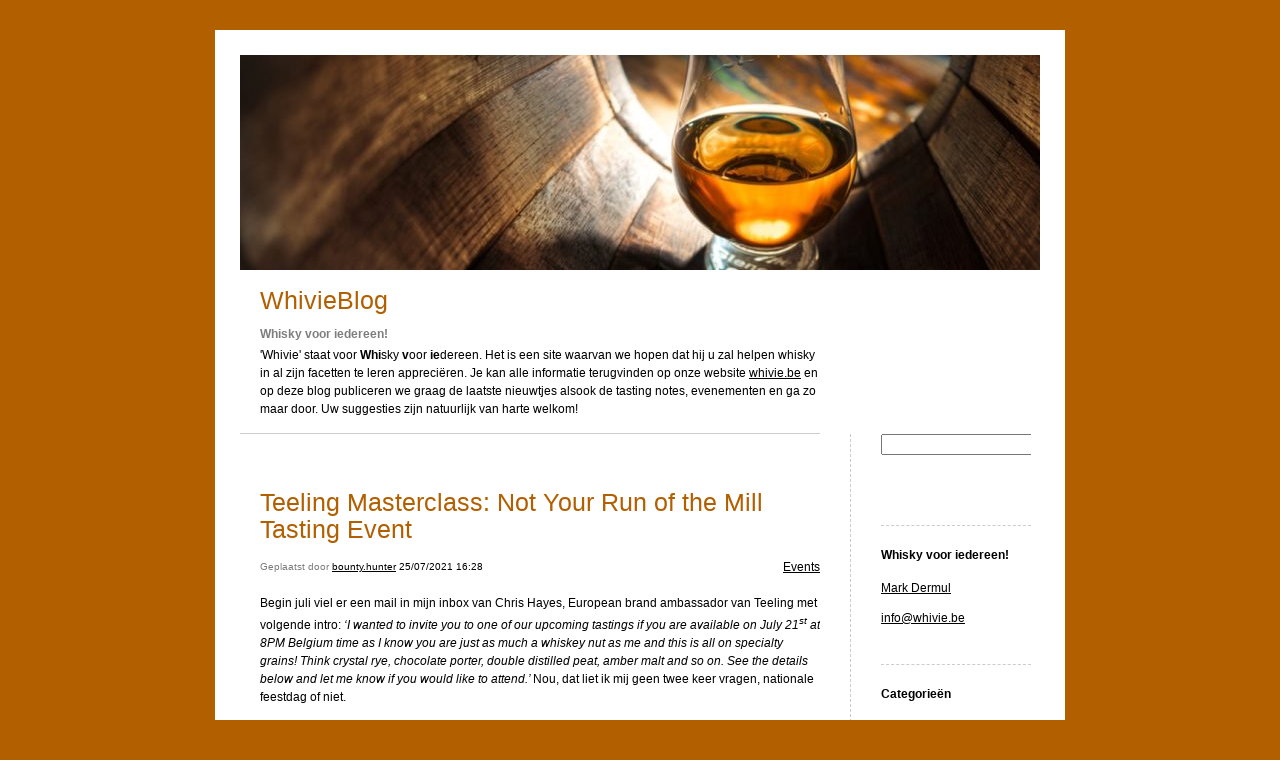

--- FILE ---
content_type: text/html; charset=UTF-8
request_url: https://blog.whivie.be/?p=8756
body_size: 12351
content:


<!DOCTYPE html>
<html lang="nl-NL">
<head>
	<meta charset="UTF-8" />
    <meta http-equiv="Content-Type" content="text/html"  />
    <!-- Mobile Specific Metas ================================================== -->

    <meta name="viewport" content="width=device-width, initial-scale=1">

    <link rel="profile" href="http://gmpg.org/xfn/11"/>
    <link rel="pingback" href="https://blog.whivie.be/xmlrpc.php"/>
    <title>Teeling Masterclass: Not Your Run of the Mill Tasting Event &#8211; WhivieBlog</title>
<meta name='robots' content='max-image-preview:large' />
<link rel="alternate" type="application/rss+xml" title="WhivieBlog &raquo; feed" href="https://blog.whivie.be/?feed=rss2" />
<link rel="alternate" type="application/rss+xml" title="WhivieBlog &raquo; reacties feed" href="https://blog.whivie.be/?feed=comments-rss2" />
<link rel="alternate" title="oEmbed (JSON)" type="application/json+oembed" href="https://blog.whivie.be/index.php?rest_route=%2Foembed%2F1.0%2Fembed&#038;url=https%3A%2F%2Fblog.whivie.be%2F%3Fp%3D8756" />
<link rel="alternate" title="oEmbed (XML)" type="text/xml+oembed" href="https://blog.whivie.be/index.php?rest_route=%2Foembed%2F1.0%2Fembed&#038;url=https%3A%2F%2Fblog.whivie.be%2F%3Fp%3D8756&#038;format=xml" />
<style id='wp-img-auto-sizes-contain-inline-css' type='text/css'>
img:is([sizes=auto i],[sizes^="auto," i]){contain-intrinsic-size:3000px 1500px}
/*# sourceURL=wp-img-auto-sizes-contain-inline-css */
</style>
<style id='wp-emoji-styles-inline-css' type='text/css'>

	img.wp-smiley, img.emoji {
		display: inline !important;
		border: none !important;
		box-shadow: none !important;
		height: 1em !important;
		width: 1em !important;
		margin: 0 0.07em !important;
		vertical-align: -0.1em !important;
		background: none !important;
		padding: 0 !important;
	}
/*# sourceURL=wp-emoji-styles-inline-css */
</style>
<style id='wp-block-library-inline-css' type='text/css'>
:root{--wp-block-synced-color:#7a00df;--wp-block-synced-color--rgb:122,0,223;--wp-bound-block-color:var(--wp-block-synced-color);--wp-editor-canvas-background:#ddd;--wp-admin-theme-color:#007cba;--wp-admin-theme-color--rgb:0,124,186;--wp-admin-theme-color-darker-10:#006ba1;--wp-admin-theme-color-darker-10--rgb:0,107,160.5;--wp-admin-theme-color-darker-20:#005a87;--wp-admin-theme-color-darker-20--rgb:0,90,135;--wp-admin-border-width-focus:2px}@media (min-resolution:192dpi){:root{--wp-admin-border-width-focus:1.5px}}.wp-element-button{cursor:pointer}:root .has-very-light-gray-background-color{background-color:#eee}:root .has-very-dark-gray-background-color{background-color:#313131}:root .has-very-light-gray-color{color:#eee}:root .has-very-dark-gray-color{color:#313131}:root .has-vivid-green-cyan-to-vivid-cyan-blue-gradient-background{background:linear-gradient(135deg,#00d084,#0693e3)}:root .has-purple-crush-gradient-background{background:linear-gradient(135deg,#34e2e4,#4721fb 50%,#ab1dfe)}:root .has-hazy-dawn-gradient-background{background:linear-gradient(135deg,#faaca8,#dad0ec)}:root .has-subdued-olive-gradient-background{background:linear-gradient(135deg,#fafae1,#67a671)}:root .has-atomic-cream-gradient-background{background:linear-gradient(135deg,#fdd79a,#004a59)}:root .has-nightshade-gradient-background{background:linear-gradient(135deg,#330968,#31cdcf)}:root .has-midnight-gradient-background{background:linear-gradient(135deg,#020381,#2874fc)}:root{--wp--preset--font-size--normal:16px;--wp--preset--font-size--huge:42px}.has-regular-font-size{font-size:1em}.has-larger-font-size{font-size:2.625em}.has-normal-font-size{font-size:var(--wp--preset--font-size--normal)}.has-huge-font-size{font-size:var(--wp--preset--font-size--huge)}.has-text-align-center{text-align:center}.has-text-align-left{text-align:left}.has-text-align-right{text-align:right}.has-fit-text{white-space:nowrap!important}#end-resizable-editor-section{display:none}.aligncenter{clear:both}.items-justified-left{justify-content:flex-start}.items-justified-center{justify-content:center}.items-justified-right{justify-content:flex-end}.items-justified-space-between{justify-content:space-between}.screen-reader-text{border:0;clip-path:inset(50%);height:1px;margin:-1px;overflow:hidden;padding:0;position:absolute;width:1px;word-wrap:normal!important}.screen-reader-text:focus{background-color:#ddd;clip-path:none;color:#444;display:block;font-size:1em;height:auto;left:5px;line-height:normal;padding:15px 23px 14px;text-decoration:none;top:5px;width:auto;z-index:100000}html :where(.has-border-color){border-style:solid}html :where([style*=border-top-color]){border-top-style:solid}html :where([style*=border-right-color]){border-right-style:solid}html :where([style*=border-bottom-color]){border-bottom-style:solid}html :where([style*=border-left-color]){border-left-style:solid}html :where([style*=border-width]){border-style:solid}html :where([style*=border-top-width]){border-top-style:solid}html :where([style*=border-right-width]){border-right-style:solid}html :where([style*=border-bottom-width]){border-bottom-style:solid}html :where([style*=border-left-width]){border-left-style:solid}html :where(img[class*=wp-image-]){height:auto;max-width:100%}:where(figure){margin:0 0 1em}html :where(.is-position-sticky){--wp-admin--admin-bar--position-offset:var(--wp-admin--admin-bar--height,0px)}@media screen and (max-width:600px){html :where(.is-position-sticky){--wp-admin--admin-bar--position-offset:0px}}

/*# sourceURL=wp-block-library-inline-css */
</style><style id='wp-block-search-inline-css' type='text/css'>
.wp-block-search__button{margin-left:10px;word-break:normal}.wp-block-search__button.has-icon{line-height:0}.wp-block-search__button svg{height:1.25em;min-height:24px;min-width:24px;width:1.25em;fill:currentColor;vertical-align:text-bottom}:where(.wp-block-search__button){border:1px solid #ccc;padding:6px 10px}.wp-block-search__inside-wrapper{display:flex;flex:auto;flex-wrap:nowrap;max-width:100%}.wp-block-search__label{width:100%}.wp-block-search.wp-block-search__button-only .wp-block-search__button{box-sizing:border-box;display:flex;flex-shrink:0;justify-content:center;margin-left:0;max-width:100%}.wp-block-search.wp-block-search__button-only .wp-block-search__inside-wrapper{min-width:0!important;transition-property:width}.wp-block-search.wp-block-search__button-only .wp-block-search__input{flex-basis:100%;transition-duration:.3s}.wp-block-search.wp-block-search__button-only.wp-block-search__searchfield-hidden,.wp-block-search.wp-block-search__button-only.wp-block-search__searchfield-hidden .wp-block-search__inside-wrapper{overflow:hidden}.wp-block-search.wp-block-search__button-only.wp-block-search__searchfield-hidden .wp-block-search__input{border-left-width:0!important;border-right-width:0!important;flex-basis:0;flex-grow:0;margin:0;min-width:0!important;padding-left:0!important;padding-right:0!important;width:0!important}:where(.wp-block-search__input){appearance:none;border:1px solid #949494;flex-grow:1;font-family:inherit;font-size:inherit;font-style:inherit;font-weight:inherit;letter-spacing:inherit;line-height:inherit;margin-left:0;margin-right:0;min-width:3rem;padding:8px;text-decoration:unset!important;text-transform:inherit}:where(.wp-block-search__button-inside .wp-block-search__inside-wrapper){background-color:#fff;border:1px solid #949494;box-sizing:border-box;padding:4px}:where(.wp-block-search__button-inside .wp-block-search__inside-wrapper) .wp-block-search__input{border:none;border-radius:0;padding:0 4px}:where(.wp-block-search__button-inside .wp-block-search__inside-wrapper) .wp-block-search__input:focus{outline:none}:where(.wp-block-search__button-inside .wp-block-search__inside-wrapper) :where(.wp-block-search__button){padding:4px 8px}.wp-block-search.aligncenter .wp-block-search__inside-wrapper{margin:auto}.wp-block[data-align=right] .wp-block-search.wp-block-search__button-only .wp-block-search__inside-wrapper{float:right}
/*# sourceURL=https://blog.whivie.be/wp-includes/blocks/search/style.min.css */
</style>
<style id='global-styles-inline-css' type='text/css'>
:root{--wp--preset--aspect-ratio--square: 1;--wp--preset--aspect-ratio--4-3: 4/3;--wp--preset--aspect-ratio--3-4: 3/4;--wp--preset--aspect-ratio--3-2: 3/2;--wp--preset--aspect-ratio--2-3: 2/3;--wp--preset--aspect-ratio--16-9: 16/9;--wp--preset--aspect-ratio--9-16: 9/16;--wp--preset--color--black: #000000;--wp--preset--color--cyan-bluish-gray: #abb8c3;--wp--preset--color--white: #ffffff;--wp--preset--color--pale-pink: #f78da7;--wp--preset--color--vivid-red: #cf2e2e;--wp--preset--color--luminous-vivid-orange: #ff6900;--wp--preset--color--luminous-vivid-amber: #fcb900;--wp--preset--color--light-green-cyan: #7bdcb5;--wp--preset--color--vivid-green-cyan: #00d084;--wp--preset--color--pale-cyan-blue: #8ed1fc;--wp--preset--color--vivid-cyan-blue: #0693e3;--wp--preset--color--vivid-purple: #9b51e0;--wp--preset--gradient--vivid-cyan-blue-to-vivid-purple: linear-gradient(135deg,rgb(6,147,227) 0%,rgb(155,81,224) 100%);--wp--preset--gradient--light-green-cyan-to-vivid-green-cyan: linear-gradient(135deg,rgb(122,220,180) 0%,rgb(0,208,130) 100%);--wp--preset--gradient--luminous-vivid-amber-to-luminous-vivid-orange: linear-gradient(135deg,rgb(252,185,0) 0%,rgb(255,105,0) 100%);--wp--preset--gradient--luminous-vivid-orange-to-vivid-red: linear-gradient(135deg,rgb(255,105,0) 0%,rgb(207,46,46) 100%);--wp--preset--gradient--very-light-gray-to-cyan-bluish-gray: linear-gradient(135deg,rgb(238,238,238) 0%,rgb(169,184,195) 100%);--wp--preset--gradient--cool-to-warm-spectrum: linear-gradient(135deg,rgb(74,234,220) 0%,rgb(151,120,209) 20%,rgb(207,42,186) 40%,rgb(238,44,130) 60%,rgb(251,105,98) 80%,rgb(254,248,76) 100%);--wp--preset--gradient--blush-light-purple: linear-gradient(135deg,rgb(255,206,236) 0%,rgb(152,150,240) 100%);--wp--preset--gradient--blush-bordeaux: linear-gradient(135deg,rgb(254,205,165) 0%,rgb(254,45,45) 50%,rgb(107,0,62) 100%);--wp--preset--gradient--luminous-dusk: linear-gradient(135deg,rgb(255,203,112) 0%,rgb(199,81,192) 50%,rgb(65,88,208) 100%);--wp--preset--gradient--pale-ocean: linear-gradient(135deg,rgb(255,245,203) 0%,rgb(182,227,212) 50%,rgb(51,167,181) 100%);--wp--preset--gradient--electric-grass: linear-gradient(135deg,rgb(202,248,128) 0%,rgb(113,206,126) 100%);--wp--preset--gradient--midnight: linear-gradient(135deg,rgb(2,3,129) 0%,rgb(40,116,252) 100%);--wp--preset--font-size--small: 13px;--wp--preset--font-size--medium: 20px;--wp--preset--font-size--large: 36px;--wp--preset--font-size--x-large: 42px;--wp--preset--spacing--20: 0.44rem;--wp--preset--spacing--30: 0.67rem;--wp--preset--spacing--40: 1rem;--wp--preset--spacing--50: 1.5rem;--wp--preset--spacing--60: 2.25rem;--wp--preset--spacing--70: 3.38rem;--wp--preset--spacing--80: 5.06rem;--wp--preset--shadow--natural: 6px 6px 9px rgba(0, 0, 0, 0.2);--wp--preset--shadow--deep: 12px 12px 50px rgba(0, 0, 0, 0.4);--wp--preset--shadow--sharp: 6px 6px 0px rgba(0, 0, 0, 0.2);--wp--preset--shadow--outlined: 6px 6px 0px -3px rgb(255, 255, 255), 6px 6px rgb(0, 0, 0);--wp--preset--shadow--crisp: 6px 6px 0px rgb(0, 0, 0);}:where(.is-layout-flex){gap: 0.5em;}:where(.is-layout-grid){gap: 0.5em;}body .is-layout-flex{display: flex;}.is-layout-flex{flex-wrap: wrap;align-items: center;}.is-layout-flex > :is(*, div){margin: 0;}body .is-layout-grid{display: grid;}.is-layout-grid > :is(*, div){margin: 0;}:where(.wp-block-columns.is-layout-flex){gap: 2em;}:where(.wp-block-columns.is-layout-grid){gap: 2em;}:where(.wp-block-post-template.is-layout-flex){gap: 1.25em;}:where(.wp-block-post-template.is-layout-grid){gap: 1.25em;}.has-black-color{color: var(--wp--preset--color--black) !important;}.has-cyan-bluish-gray-color{color: var(--wp--preset--color--cyan-bluish-gray) !important;}.has-white-color{color: var(--wp--preset--color--white) !important;}.has-pale-pink-color{color: var(--wp--preset--color--pale-pink) !important;}.has-vivid-red-color{color: var(--wp--preset--color--vivid-red) !important;}.has-luminous-vivid-orange-color{color: var(--wp--preset--color--luminous-vivid-orange) !important;}.has-luminous-vivid-amber-color{color: var(--wp--preset--color--luminous-vivid-amber) !important;}.has-light-green-cyan-color{color: var(--wp--preset--color--light-green-cyan) !important;}.has-vivid-green-cyan-color{color: var(--wp--preset--color--vivid-green-cyan) !important;}.has-pale-cyan-blue-color{color: var(--wp--preset--color--pale-cyan-blue) !important;}.has-vivid-cyan-blue-color{color: var(--wp--preset--color--vivid-cyan-blue) !important;}.has-vivid-purple-color{color: var(--wp--preset--color--vivid-purple) !important;}.has-black-background-color{background-color: var(--wp--preset--color--black) !important;}.has-cyan-bluish-gray-background-color{background-color: var(--wp--preset--color--cyan-bluish-gray) !important;}.has-white-background-color{background-color: var(--wp--preset--color--white) !important;}.has-pale-pink-background-color{background-color: var(--wp--preset--color--pale-pink) !important;}.has-vivid-red-background-color{background-color: var(--wp--preset--color--vivid-red) !important;}.has-luminous-vivid-orange-background-color{background-color: var(--wp--preset--color--luminous-vivid-orange) !important;}.has-luminous-vivid-amber-background-color{background-color: var(--wp--preset--color--luminous-vivid-amber) !important;}.has-light-green-cyan-background-color{background-color: var(--wp--preset--color--light-green-cyan) !important;}.has-vivid-green-cyan-background-color{background-color: var(--wp--preset--color--vivid-green-cyan) !important;}.has-pale-cyan-blue-background-color{background-color: var(--wp--preset--color--pale-cyan-blue) !important;}.has-vivid-cyan-blue-background-color{background-color: var(--wp--preset--color--vivid-cyan-blue) !important;}.has-vivid-purple-background-color{background-color: var(--wp--preset--color--vivid-purple) !important;}.has-black-border-color{border-color: var(--wp--preset--color--black) !important;}.has-cyan-bluish-gray-border-color{border-color: var(--wp--preset--color--cyan-bluish-gray) !important;}.has-white-border-color{border-color: var(--wp--preset--color--white) !important;}.has-pale-pink-border-color{border-color: var(--wp--preset--color--pale-pink) !important;}.has-vivid-red-border-color{border-color: var(--wp--preset--color--vivid-red) !important;}.has-luminous-vivid-orange-border-color{border-color: var(--wp--preset--color--luminous-vivid-orange) !important;}.has-luminous-vivid-amber-border-color{border-color: var(--wp--preset--color--luminous-vivid-amber) !important;}.has-light-green-cyan-border-color{border-color: var(--wp--preset--color--light-green-cyan) !important;}.has-vivid-green-cyan-border-color{border-color: var(--wp--preset--color--vivid-green-cyan) !important;}.has-pale-cyan-blue-border-color{border-color: var(--wp--preset--color--pale-cyan-blue) !important;}.has-vivid-cyan-blue-border-color{border-color: var(--wp--preset--color--vivid-cyan-blue) !important;}.has-vivid-purple-border-color{border-color: var(--wp--preset--color--vivid-purple) !important;}.has-vivid-cyan-blue-to-vivid-purple-gradient-background{background: var(--wp--preset--gradient--vivid-cyan-blue-to-vivid-purple) !important;}.has-light-green-cyan-to-vivid-green-cyan-gradient-background{background: var(--wp--preset--gradient--light-green-cyan-to-vivid-green-cyan) !important;}.has-luminous-vivid-amber-to-luminous-vivid-orange-gradient-background{background: var(--wp--preset--gradient--luminous-vivid-amber-to-luminous-vivid-orange) !important;}.has-luminous-vivid-orange-to-vivid-red-gradient-background{background: var(--wp--preset--gradient--luminous-vivid-orange-to-vivid-red) !important;}.has-very-light-gray-to-cyan-bluish-gray-gradient-background{background: var(--wp--preset--gradient--very-light-gray-to-cyan-bluish-gray) !important;}.has-cool-to-warm-spectrum-gradient-background{background: var(--wp--preset--gradient--cool-to-warm-spectrum) !important;}.has-blush-light-purple-gradient-background{background: var(--wp--preset--gradient--blush-light-purple) !important;}.has-blush-bordeaux-gradient-background{background: var(--wp--preset--gradient--blush-bordeaux) !important;}.has-luminous-dusk-gradient-background{background: var(--wp--preset--gradient--luminous-dusk) !important;}.has-pale-ocean-gradient-background{background: var(--wp--preset--gradient--pale-ocean) !important;}.has-electric-grass-gradient-background{background: var(--wp--preset--gradient--electric-grass) !important;}.has-midnight-gradient-background{background: var(--wp--preset--gradient--midnight) !important;}.has-small-font-size{font-size: var(--wp--preset--font-size--small) !important;}.has-medium-font-size{font-size: var(--wp--preset--font-size--medium) !important;}.has-large-font-size{font-size: var(--wp--preset--font-size--large) !important;}.has-x-large-font-size{font-size: var(--wp--preset--font-size--x-large) !important;}
/*# sourceURL=global-styles-inline-css */
</style>

<style id='classic-theme-styles-inline-css' type='text/css'>
/*! This file is auto-generated */
.wp-block-button__link{color:#fff;background-color:#32373c;border-radius:9999px;box-shadow:none;text-decoration:none;padding:calc(.667em + 2px) calc(1.333em + 2px);font-size:1.125em}.wp-block-file__button{background:#32373c;color:#fff;text-decoration:none}
/*# sourceURL=/wp-includes/css/classic-themes.min.css */
</style>
<link rel='stylesheet' id='template1_grey_default_css-css' href='https://blog.whivie.be/wp-content/themes/onecom-ilotheme/assets/css/default.css?ver=6.9' type='text/css' media='all' />
<link rel='stylesheet' id='shinyboxcss-css' href='https://blog.whivie.be/wp-content/themes/onecom-ilotheme/assets/css/shinybox.min.css?ver=6.9' type='text/css' media='all' />
<link rel='stylesheet' id='template1_grey_css-css' href='https://blog.whivie.be/wp-content/themes/onecom-ilotheme/assets/template1_grey/css/template1_grey.css?ver=6.9' type='text/css' media='all' />
<link rel='stylesheet' id='template1_grey_responsive-css' href='https://blog.whivie.be/wp-content/themes/onecom-ilotheme/assets/css/responsive.css?ver=6.9' type='text/css' media='all' />
<script type="text/javascript" src="https://blog.whivie.be/wp-includes/js/jquery/jquery.min.js?ver=3.7.1" id="jquery-core-js"></script>
<script type="text/javascript" src="https://blog.whivie.be/wp-includes/js/jquery/jquery-migrate.min.js?ver=3.4.1" id="jquery-migrate-js"></script>
<link rel="https://api.w.org/" href="https://blog.whivie.be/index.php?rest_route=/" /><link rel="alternate" title="JSON" type="application/json" href="https://blog.whivie.be/index.php?rest_route=/wp/v2/posts/8756" /><link rel="EditURI" type="application/rsd+xml" title="RSD" href="https://blog.whivie.be/xmlrpc.php?rsd" />
<meta name="generator" content="WordPress 6.9" />
<link rel="canonical" href="https://blog.whivie.be/?p=8756" />
<link rel='shortlink' href='https://blog.whivie.be/?p=8756' />
<style>[class*=" icon-oc-"],[class^=icon-oc-]{speak:none;font-style:normal;font-weight:400;font-variant:normal;text-transform:none;line-height:1;-webkit-font-smoothing:antialiased;-moz-osx-font-smoothing:grayscale}.icon-oc-one-com-white-32px-fill:before{content:"901"}.icon-oc-one-com:before{content:"900"}#one-com-icon,.toplevel_page_onecom-wp .wp-menu-image{speak:none;display:flex;align-items:center;justify-content:center;text-transform:none;line-height:1;-webkit-font-smoothing:antialiased;-moz-osx-font-smoothing:grayscale}.onecom-wp-admin-bar-item>a,.toplevel_page_onecom-wp>.wp-menu-name{font-size:16px;font-weight:400;line-height:1}.toplevel_page_onecom-wp>.wp-menu-name img{width:69px;height:9px;}.wp-submenu-wrap.wp-submenu>.wp-submenu-head>img{width:88px;height:auto}.onecom-wp-admin-bar-item>a img{height:7px!important}.onecom-wp-admin-bar-item>a img,.toplevel_page_onecom-wp>.wp-menu-name img{opacity:.8}.onecom-wp-admin-bar-item.hover>a img,.toplevel_page_onecom-wp.wp-has-current-submenu>.wp-menu-name img,li.opensub>a.toplevel_page_onecom-wp>.wp-menu-name img{opacity:1}#one-com-icon:before,.onecom-wp-admin-bar-item>a:before,.toplevel_page_onecom-wp>.wp-menu-image:before{content:'';position:static!important;background-color:rgba(240,245,250,.4);border-radius:102px;width:18px;height:18px;padding:0!important}.onecom-wp-admin-bar-item>a:before{width:14px;height:14px}.onecom-wp-admin-bar-item.hover>a:before,.toplevel_page_onecom-wp.opensub>a>.wp-menu-image:before,.toplevel_page_onecom-wp.wp-has-current-submenu>.wp-menu-image:before{background-color:#76b82a}.onecom-wp-admin-bar-item>a{display:inline-flex!important;align-items:center;justify-content:center}#one-com-logo-wrapper{font-size:4em}#one-com-icon{vertical-align:middle}.imagify-welcome{display:none !important;}</style><link rel="icon" href="https://blog.whivie.be/wp-content/uploads/2019/08/cropped-Marks-Whisky-Ramblings-32x32.jpg" sizes="32x32" />
<link rel="icon" href="https://blog.whivie.be/wp-content/uploads/2019/08/cropped-Marks-Whisky-Ramblings-192x192.jpg" sizes="192x192" />
<link rel="apple-touch-icon" href="https://blog.whivie.be/wp-content/uploads/2019/08/cropped-Marks-Whisky-Ramblings-180x180.jpg" />
<meta name="msapplication-TileImage" content="https://blog.whivie.be/wp-content/uploads/2019/08/cropped-Marks-Whisky-Ramblings-270x270.jpg" />
        <!--Customizer CSS-->
        <style type="text/css">
            #headerDiv h1 a { color:#b25f00 !important; }div.post h2 a { color:#b25f00 !important; }div.post img { border-color:#ffffff !important; }body { background:#b25f00 !important; }        </style>
        <!--/Customizer CSS-->
		    </head>
<body class="wp-singular post-template-default single single-post postid-8756 single-format-standard wp-theme-onecom-ilotheme template1_grey no-banner">


<!-- START master wrapper -->
<div id="containerDiv">
	<!-- START banner container -->
    <div id="bannerDiv">
    <img src="https://blog.whivie.be/wp-content/uploads/2023/07/cropped-whiskyglassbarrel.jpg" alt="Blog Image" /></div>    <!-- END banner container -->


	<!-- START header div -->
    <div id="headerDiv">
    <div>
        <h1><a href="https://blog.whivie.be/">WhivieBlog</a></h1>
        <h2 id='ilo_about_blog_title'>Whisky voor iedereen!</h2><p id='ilo_blog_description'>'Whivie' staat voor <strong>Whi</strong>sky <strong>v</strong>oor <strong>ie</strong>dereen. Het is een site waarvan we hopen dat hij u zal helpen whisky in al zijn facetten te leren appreciëren. Je kan alle informatie terugvinden op onze website <a href="http://www.whivie.be" target="_blank">whivie.be</a> en op deze blog publiceren we graag de laatste nieuwtjes alsook de tasting notes, evenementen en ga zo maar door. Uw suggesties zijn natuurlijk van harte welkom!</p>    </div>
</div>	<!-- END header div -->


	<!--- START main div --->
    <div id="mainDiv">

    
            <div class="post post-8756 type-post status-publish format-standard hentry category-category2">
                <h2><a href="https://blog.whivie.be/?p=8756">Teeling Masterclass: Not Your Run of the Mill Tasting Event</a></h2>

                <a class="categoryAnchor" href="https://blog.whivie.be/?cat=9" title="Events" rel="nofollow">Events</a>
                <span class="time"><span class="byline"> Geplaatst door <span class="author vcard"><a class="url fn n" href="https://blog.whivie.be/?author=1">bounty.hunter</a></span></span><span class="posted-on"><span class="screen-reader-text">Posted on</span> <a href="https://blog.whivie.be/?m=20210725" rel="bookmark" class="plain-link" datetime="2021-07-25T16:28:12+02:00">25/07/2021 16:28</a></span></span>

                <br>
                                <div class="post-content">
                    <p>Begin juli viel er een mail in mijn inbox van Chris Hayes, European brand ambassador van Teeling met volgende intro: <em>‘</em><em>I wanted to invite you to one of our upcoming tastings if you are available on July 21<sup>st</sup> at 8PM Belgium time as I know you are just as much a whiskey nut as me and this is all on specialty grains! Think crystal rye, chocolate porter, double distilled peat, amber malt and so on. See the details below and let me know if you would like to attend.’ </em>Nou, dat liet ik mij geen twee keer vragen, nationale feestdag of niet.</p>
<p>Ik beken, het was broeiend heet en ik zocht mijn toevlucht dan ook op het terras, onder de parasol, maar dan nog bleef het erg warm en misschien wel te warm om whiskey te proeven. Maar ik zette door… alles voor de wetenschap!</p>
<p><img fetchpriority="high" decoding="async" class="alignnone size-medium wp-image-8761" src="https://blog.whivie.be/wp-content/uploads/2021/07/teeling1-500x281.jpg" alt="" width="500" height="281" srcset="https://blog.whivie.be/wp-content/uploads/2021/07/teeling1-500x281.jpg 500w, https://blog.whivie.be/wp-content/uploads/2021/07/teeling1-1536x864.jpg 1536w, https://blog.whivie.be/wp-content/uploads/2021/07/teeling1-2048x1152.jpg 2048w" sizes="(max-width: 500px) 100vw, 500px" /></p>
<p>Ik zette de laptop klaar, trok de router-kabel door tot op het terras om me te verzekeren van een goeie verbinding, zette mijn glaasjes op de meegeleverde onderlegger en hield de samples bij de hand. Nog een fles water aan de kant en ik was er helemaal klaar voor!</p>
<p><img decoding="async" class="alignnone size-medium wp-image-8762" src="https://blog.whivie.be/wp-content/uploads/2021/07/teeling2-500x281.jpg" alt="" width="500" height="281" srcset="https://blog.whivie.be/wp-content/uploads/2021/07/teeling2-500x281.jpg 500w, https://blog.whivie.be/wp-content/uploads/2021/07/teeling2-1536x864.jpg 1536w, https://blog.whivie.be/wp-content/uploads/2021/07/teeling2.jpg 1920w" sizes="(max-width: 500px) 100vw, 500px" /></p>
<p>De tasting werd in goede banen geleid door niemand minder dan Alex Chasko, de master distiller, geflankeerd door Iain Wood, head of operations en Robert Caldwell, de global brand ambassador. Schoon volk, dus. En zoals reeds werd aangekondigd in de uitnodiging ging het dus een speciale tasting worden waarin we enkele nieuwigheden aan de lippen konden zetten, vervaardigd met speciale graansoorten, stuk voor stuk op vatsterkte en nog niet uitgebracht. Uniek!</p>
<p>Ze zijn allemaal even oud (2017) en allemaal gerijpt op bourbonvaten en allemaal op zo’n 62% vatsterkte… Hou dus water bij de hand!</p>
<p>Hieronder mijn, weliswaar beknopte, bevindingen (de wordclouds werden op de avond zelfs samengesteld door de tasting notes van de proevers in de chat):</p>
<ol>
<li><strong><u>Teeling Sample 1 – barley malt</u></strong></li>
</ol>
<p><img decoding="async" class="alignnone size-medium wp-image-8765" src="https://blog.whivie.be/wp-content/uploads/2021/07/teelingnotes1-500x310.jpg" alt="" width="500" height="310" srcset="https://blog.whivie.be/wp-content/uploads/2021/07/teelingnotes1-500x310.jpg 500w, https://blog.whivie.be/wp-content/uploads/2021/07/teelingnotes1.jpg 733w" sizes="(max-width: 500px) 100vw, 500px" /></p>
<p>Lekker zoet op de neus op witte wijn, licht aangebrande karamel en mango. Lekker fris en zomers. Krachtig (doh) op de tong. Wat romig op vanilla en kokosnoot, mango en mandarijn en wat kinine. Heerlijk! Lange, bevredigende afdronk. De opener van de avond is eigenlijk hun standard single malt, maar dan op vatsterkte.</p>
<ol start="2">
<li><strong><u>Teeling Sample 2 – crystal malt</u></strong></li>
</ol>
<p><img loading="lazy" decoding="async" class="alignnone size-medium wp-image-8757" src="https://blog.whivie.be/wp-content/uploads/2021/07/teelingnotes2-500x248.jpg" alt="" width="500" height="248" srcset="https://blog.whivie.be/wp-content/uploads/2021/07/teelingnotes2-500x248.jpg 500w, https://blog.whivie.be/wp-content/uploads/2021/07/teelingnotes2.jpg 610w" sizes="auto, (max-width: 500px) 100vw, 500px" /></p>
<p>De neus is meer op gedroogd en gekonfijt fruit zoals abrikozen en perzik, wat suikerspin, gedroogd gras en chocolade met pralinévulling. Romig, een tikkeltje pittig op peper en nootmuskaat, pruimpjes en sultanas, verbrande suiker. Mooi zilt randje. Erg intens en aangenaam. De finish verzacht de boel langzaam en is lekker warm. Geweldig spul!</p>
<ol start="3">
<li><strong><u>Teeling Sample 3 – chocolate malt</u></strong></li>
</ol>
<p><img loading="lazy" decoding="async" class="alignnone size-medium wp-image-8758" src="https://blog.whivie.be/wp-content/uploads/2021/07/teelingnotes3-500x365.jpg" alt="" width="500" height="365" srcset="https://blog.whivie.be/wp-content/uploads/2021/07/teelingnotes3-500x365.jpg 500w, https://blog.whivie.be/wp-content/uploads/2021/07/teelingnotes3.jpg 726w" sizes="auto, (max-width: 500px) 100vw, 500px" /></p>
<p>Oh! Wat een mooie neus. Iets heel anders. Ananas, aardbeien, origine chocolade, Turks Fruit, digestieve koekjes en subtiele woodspices. Romig en verrassend zacht op de tong. Erg drinkbaar. Chocolade en ananas keren weer, bijgetreden door woodspices. Wordt langzaam aan warmer. Excellente afdronk: lang, warm en bevredigend. Mijn favoriet tot nu toe!</p>
<ol start="4">
<li><strong><u>Teeling Sample 4 &#8211; crystal rye</u></strong></li>
</ol>
<p><img loading="lazy" decoding="async" class="alignnone size-medium wp-image-8759" src="https://blog.whivie.be/wp-content/uploads/2021/07/teelingnotes4-500x302.jpg" alt="" width="500" height="302" srcset="https://blog.whivie.be/wp-content/uploads/2021/07/teelingnotes4-500x302.jpg 500w, https://blog.whivie.be/wp-content/uploads/2021/07/teelingnotes4.jpg 594w" sizes="auto, (max-width: 500px) 100vw, 500px" /></p>
<p>Erg zomerse neus op allerhande agrums, snuiftabak en euh… zuurdesembrood? Iets umami waar ik niet meteen de vinger op kan leggen. Zadeltassen en een verroest poort. Vreemd, maar vreemd is goed. Romig en complex en… groots. Tabak keert weer, iets van menthol en een hoop woodspices. Bergamotolie. Bitter, maar prima in balans. De afdronk is een tikkeltje astringent, maar niks om je zorgen over te maken. Wederom een topper.</p>
<ol start="5">
<li><strong><u>Teeling Sample 5 – peated malt</u></strong></li>
</ol>
<p><img loading="lazy" decoding="async" class="alignnone size-medium wp-image-8760" src="https://blog.whivie.be/wp-content/uploads/2021/07/teelingnotes5-500x204.jpg" alt="" width="500" height="204" srcset="https://blog.whivie.be/wp-content/uploads/2021/07/teelingnotes5-500x204.jpg 500w, https://blog.whivie.be/wp-content/uploads/2021/07/teelingnotes5.jpg 763w" sizes="auto, (max-width: 500px) 100vw, 500px" /></p>
<p>Peat, baby! En het verschil met de vorige is dat dit een dubbel gedistilleerde malt is in plaats van een triple gedistilleerde zoals de vorigen. Assen en roet vooraan, een vreugdevuur op het strand, gevolgd door limoensap en citroenschillen. Zilt randje. Natte rotsen. Jonge appels op de achtergrond. Flink peaty op smaak, wat het witte en gele fruit helemaal onderdompelt. Wondpleisters en brandwondenzalf. Erg mooi. Lange, rokerige, assige afdronk. Een goeie peaty whiskey heeft zeker een tijd en plaats. Ik vind dit heerlijk (en in alle eerlijkheid stukken beter dan de Blackpitts (die trouwens triple gedistilleerd is)).</p>
<p><img loading="lazy" decoding="async" class="alignnone size-medium wp-image-8763" src="https://blog.whivie.be/wp-content/uploads/2021/07/teeling3-500x281.jpg" alt="" width="500" height="281" srcset="https://blog.whivie.be/wp-content/uploads/2021/07/teeling3-500x281.jpg 500w, https://blog.whivie.be/wp-content/uploads/2021/07/teeling3-1536x864.jpg 1536w, https://blog.whivie.be/wp-content/uploads/2021/07/teeling3.jpg 1920w" sizes="auto, (max-width: 500px) 100vw, 500px" /></p>
<p>Geweldige tasting. En dan heb ik het niet alleen over de whiskies die echt wel uniek waren. Maar Alex, Iain en Robert slaagden er zelfs in daar bijna stand-up comedy van te maken. Erg amusant. Hoe vaak kan je echt hardop lachen tijdens een tasting? Toch? Heerlijk.</p>
<p><img loading="lazy" decoding="async" class="alignnone size-medium wp-image-8764" src="https://blog.whivie.be/wp-content/uploads/2021/07/teeling4-500x281.jpg" alt="" width="500" height="281" srcset="https://blog.whivie.be/wp-content/uploads/2021/07/teeling4-500x281.jpg 500w, https://blog.whivie.be/wp-content/uploads/2021/07/teeling4-1536x864.jpg 1536w, https://blog.whivie.be/wp-content/uploads/2021/07/teeling4-2048x1152.jpg 2048w" sizes="auto, (max-width: 500px) 100vw, 500px" /></p>
<p>Een groot woord van dank aan Chris Hayes om ook aan deze ‘whiskey nut’ te denken. Dat deze releases maar snel op ons af mogen komen.</p>
<p><em>May the Malt be with you!</em></p>
                </div>
                <br><br>

                <!-- Post Footer CTA links -->
                <ul class="cta-links">
                    <li class="commentLi"><a class="commentAnchor" href="https://blog.whivie.be/?p=8756#respond">
                            Reacties(0)</a>
                        <span class="time niceURL">https://blog.whivie.be/?p=8756</span>
                    </li>

                    
                                            <li><a class="oc_post_share" href="javascript:void(0)" onclick="return false;">Delen</a>
<table id="jsShareMenu" class="jsShareMenu" style="display: none;">
    <tbody>
        <tr>
            <th colspan="2">Choose site to share content on</th>
        </tr>
        <tr>
            <td><a target="_blank" href="https://www.facebook.com/sharer/sharer.php?u=https%3A%2F%2Fblog.whivie.be%2F%3Fp%3D8756" class="facebook">Facebook</a></td>
            <td><a target="_blank" href="https://www.linkedin.com/shareArticle?mini=true&url=https%3A%2F%2Fblog.whivie.be%2F%3Fp%3D8756&title=Teeling+Masterclass%3A+Not+Your+Run+of+the+Mill+Tasting+Event" class="linkedin">LinkedIn</a></td>
        </tr>
        <tr>
            <td><a target="_blank" href="http://pinterest.com/pin/create/link/?url=https%3A%2F%2Fblog.whivie.be%2F%3Fp%3D8756&amp;description=Teeling+Masterclass%3A+Not+Your+Run+of+the+Mill+Tasting+Event" class="pinterest">Pinterest</a></td>
            <td><a target="_blank" href="https://twitter.com/intent/tweet?text=Teeling+Masterclass%3A+Not+Your+Run+of+the+Mill+Tasting+Event&amp;url=https%3A%2F%2Fblog.whivie.be%2F%3Fp%3D8756" class="twitter">Twitter</a></td>
        </tr>
    </tbody>
</table></li>
                    
                </ul>
                
            </div><!-- End of post -->

        
    
</div>	<!--- END main div --->


	<!--- START menu div --->
    <!--- START menu div --->
<div id="menuDiv">


    <!-- Right Sidebar Top -->
    <span id="ilo_about_me_status"></span>
    <div id="block-3" class="widget widget_block widget_search menuBox"><form role="search" method="get" action="https://blog.whivie.be/" class="wp-block-search__button-outside wp-block-search__text-button wp-block-search"    ><label class="wp-block-search__label screen-reader-text" for="wp-block-search__input-1" >Zoeken</label><div class="wp-block-search__inside-wrapper" ><input class="wp-block-search__input" id="wp-block-search__input-1" placeholder="" value="" type="search" name="s" required /><button aria-label="Zoeken" class="wp-block-search__button wp-element-button" type="submit" >Zoeken</button></div></form></div>
    
    <div id="aboutMeDiv" class="menuBox" >
                    <h4 id="ilo_about_me_title">Whisky voor iedereen!</h4>
                <hr>
                    <p id="ilo_about_me_description"><p><a href="http://www.markdermul.be" target="_blank">Mark Dermul</a></p>
<p><a href="mailto:info@whivie.be" target="_blank">info@whivie.be</a></p></p>
            </div>


    <div id="categoriesDiv" class="menuBox">
        <h4>Categorieën</h4>

        <hr>
        <ul>
            <li><a href=https://blog.whivie.be/?cat=2>Lees dit eerst! (4)</a></li><li><a href=https://blog.whivie.be/?cat=3>Mark's Whisky Ramblings (586)</a></li><li><a href=https://blog.whivie.be/?cat=4>Tasting Notes (6492)</a></li><li><a href=https://blog.whivie.be/?cat=5>Auld Blends (24)</a></li><li><a href=https://blog.whivie.be/?cat=6>Distilleerderijen (238)</a></li><li><a href=https://blog.whivie.be/?cat=7>Whisky Talk (125)</a></li><li><a href=https://blog.whivie.be/?cat=8>Aankondigingen (135)</a></li><li><a href=https://blog.whivie.be/?cat=9>Events (350)</a></li><li><a href=https://blog.whivie.be/?cat=10>Dram Sharing (31)</a></li><li><a href=https://blog.whivie.be/?cat=11>Dank u! (77)</a></li><li><a href=https://blog.whivie.be/?cat=12>Culinair (10)</a></li><li><a href=https://blog.whivie.be/?cat=13>Media (95)</a></li><li><a href=https://blog.whivie.be/?cat=14>Reizen (54)</a></li><li><a href=https://blog.whivie.be/?cat=15>Whisky Shops (26)</a></li><li><a href=https://blog.whivie.be/?cat=16>Whivie!Wie? (6)</a></li>        </ul>


    </div>
    <div id="prevPostsDiv" class="menuBox">
        <h4>Recent gepubliceerd</h4>
        <hr>
        <ul>
            <li><a href="https://blog.whivie.be/?p=17031">Linkwood 6 Year Old 2017 Murray McDavid <br><span class="time posted-on">09/03/2026 16:30</span></a></li><li><a href="https://blog.whivie.be/?p=17028">Linkwood 12 Year Old 2008 Blackadder Raw Cask <br><span class="time posted-on">09/03/2026 06:30</span></a></li><li><a href="https://blog.whivie.be/?p=17025">Linkwood 12 Year Old 2011 Fragrant Drops <br><span class="time posted-on">08/03/2026 16:30</span></a></li><li><a href="https://blog.whivie.be/?p=17022">Linkwood 11 Year Old 2011 Cooper’s Choice <br><span class="time posted-on">08/03/2026 06:30</span></a></li><li><a href="https://blog.whivie.be/?p=17019">Linkwood 10 Year Old Dram Mor <br><span class="time posted-on">07/03/2026 16:30</span></a></li><li><a href="https://blog.whivie.be/?p=17016">Linkwood 11 Year Old 2013 James Eadie <br><span class="time posted-on">07/03/2026 06:30</span></a></li><li><a href="https://blog.whivie.be/?p=17013">Linkwood 11 Year Old 2011 Malts of Scotland <br><span class="time posted-on">05/03/2026 16:30</span></a></li><li><a href="https://blog.whivie.be/?p=17010">Linkwood 14 Year Old 2009 The Ultimate <br><span class="time posted-on">05/03/2026 06:30</span></a></li><li><a href="https://blog.whivie.be/?p=16980">Macallan 23 Year Old 1974 Hart Brothers <br><span class="time posted-on">04/03/2026 16:30</span></a></li><li><a href="https://blog.whivie.be/?p=16977">Macallan Vibrant Oak – The Harmony Collection <br><span class="time posted-on">04/03/2026 06:30</span></a></li><li><a href="https://blog.whivie.be/?p=16974">A Highland Distillery 37 Year Old 1985 Cadenhead’s <br><span class="time posted-on">03/03/2026 06:30</span></a></li><li><a href="https://blog.whivie.be/?p=16971">Glen Keith 22 Year Old 1996 Claxton’s <br><span class="time posted-on">02/03/2026 06:30</span></a></li><li><a href="https://blog.whivie.be/?p=16968">Glenturret 15 Year Old 2010 Ruadh Mhor Berry Bros & Rudd <br><span class="time posted-on">01/03/2026 06:30</span></a></li><li><a href="https://blog.whivie.be/?p=16965">Glenfiddich 23 Year Old Grand Cru <br><span class="time posted-on">28/02/2026 06:30</span></a></li><li><a href="https://blog.whivie.be/?p=16962">Glen Grant 18 Year Old 1995 Dimensions Duncan Taylor <br><span class="time posted-on">27/02/2026 06:30</span></a></li><li><a href="https://blog.whivie.be/?p=16959">Glen Grant 26 Year Old 1998 Buds & Barrels <br><span class="time posted-on">26/02/2026 06:30</span></a></li><li><a href="https://blog.whivie.be/?p=16956">Glen Grant 26 Year Old 1995 Signatoy Vintage <br><span class="time posted-on">25/02/2026 06:30</span></a></li><li><a href="https://blog.whivie.be/?p=16953">Glen Grant 25 Year Old Royal Wedding Reserve <br><span class="time posted-on">24/02/2026 06:30</span></a></li><li><a href="https://blog.whivie.be/?p=16950">Glen Grant 5 Year Old 1974 <br><span class="time posted-on">23/02/2026 06:30</span></a></li><li><a href="https://blog.whivie.be/?p=16947">Glen Grant 37 Year Old 1973 Thosop <br><span class="time posted-on">22/02/2026 06:30</span></a></li>        </ul>
    </div>
    <div id="loginDiv" class="menuBox">
        <h4>
                    </h4>
        <hr>
                    <ul>
                <li><a target="_parent" href="https://blog.whivie.be/wp-login.php">Login</a></li>
            </ul>
            </div>
    <a id="rssAnchor" href="https://blog.whivie.be/?feed=rss2" title="RSS 2.0">
        <img src="https://blog.whivie.be/wp-content/themes/onecom-ilotheme/assets/images/smileys/rss.gif" alt="RSS Feed">
    </a>

    <!-- Right Sidebar Bottom -->
    
</div>

<!--- END menu div --->	<!--- END menu div --->

<div style="clear:both"></div>
            <div id="footerDiv">
                    </div>
        <!-- Footer div -->
    
    </div>
    <!-- End of container div -->

    
    <script>
//check if url has hash component, if so send ajax and redirect on response. If redirect_url is not
// present in response do nothing.
var urlHash = window.location.hash;
if (urlHash && urlHash.indexOf('#post') > -1) {
	var pid = urlHash.replace('#post', '');

	if(Number.isInteger(parseInt(pid))){
		var data = {
			action: 'ilo_post_redirect',
			pid: pid
		};
		jQuery.post('https://blog.whivie.be/wp-admin/admin-ajax.php', data).success(function(res, status) {
			if (res.redirect_url) {
				window.location.href = res.redirect_url;
			}
		});
	}    
}
</script>

<script type="text/javascript" src="https://blog.whivie.be/wp-content/themes/onecom-ilotheme/assets/js/shinybox.min.js?ver=0.2.2" id="shinyboxjs-js"></script>
<script type="text/javascript" src="https://blog.whivie.be/wp-content/themes/onecom-ilotheme/assets/js/blog.js?ver=0.2.2" id="blogjs-js"></script>
<script type="text/javascript" id="blogjs-js-after">
/* <![CDATA[ */
var ilo_sidebar = document.getElementById("menuDiv").clientHeight;
	document.getElementById("containerDiv").style.minHeight = ilo_sidebar+"px";
//# sourceURL=blogjs-js-after
/* ]]> */
</script>
<script type="text/javascript" src="https://blog.whivie.be/wp-includes/js/comment-reply.min.js?ver=6.9" id="comment-reply-js" async="async" data-wp-strategy="async" fetchpriority="low"></script>
<script id="wp-emoji-settings" type="application/json">
{"baseUrl":"https://s.w.org/images/core/emoji/17.0.2/72x72/","ext":".png","svgUrl":"https://s.w.org/images/core/emoji/17.0.2/svg/","svgExt":".svg","source":{"concatemoji":"https://blog.whivie.be/wp-includes/js/wp-emoji-release.min.js?ver=6.9"}}
</script>
<script type="module">
/* <![CDATA[ */
/*! This file is auto-generated */
const a=JSON.parse(document.getElementById("wp-emoji-settings").textContent),o=(window._wpemojiSettings=a,"wpEmojiSettingsSupports"),s=["flag","emoji"];function i(e){try{var t={supportTests:e,timestamp:(new Date).valueOf()};sessionStorage.setItem(o,JSON.stringify(t))}catch(e){}}function c(e,t,n){e.clearRect(0,0,e.canvas.width,e.canvas.height),e.fillText(t,0,0);t=new Uint32Array(e.getImageData(0,0,e.canvas.width,e.canvas.height).data);e.clearRect(0,0,e.canvas.width,e.canvas.height),e.fillText(n,0,0);const a=new Uint32Array(e.getImageData(0,0,e.canvas.width,e.canvas.height).data);return t.every((e,t)=>e===a[t])}function p(e,t){e.clearRect(0,0,e.canvas.width,e.canvas.height),e.fillText(t,0,0);var n=e.getImageData(16,16,1,1);for(let e=0;e<n.data.length;e++)if(0!==n.data[e])return!1;return!0}function u(e,t,n,a){switch(t){case"flag":return n(e,"\ud83c\udff3\ufe0f\u200d\u26a7\ufe0f","\ud83c\udff3\ufe0f\u200b\u26a7\ufe0f")?!1:!n(e,"\ud83c\udde8\ud83c\uddf6","\ud83c\udde8\u200b\ud83c\uddf6")&&!n(e,"\ud83c\udff4\udb40\udc67\udb40\udc62\udb40\udc65\udb40\udc6e\udb40\udc67\udb40\udc7f","\ud83c\udff4\u200b\udb40\udc67\u200b\udb40\udc62\u200b\udb40\udc65\u200b\udb40\udc6e\u200b\udb40\udc67\u200b\udb40\udc7f");case"emoji":return!a(e,"\ud83e\u1fac8")}return!1}function f(e,t,n,a){let r;const o=(r="undefined"!=typeof WorkerGlobalScope&&self instanceof WorkerGlobalScope?new OffscreenCanvas(300,150):document.createElement("canvas")).getContext("2d",{willReadFrequently:!0}),s=(o.textBaseline="top",o.font="600 32px Arial",{});return e.forEach(e=>{s[e]=t(o,e,n,a)}),s}function r(e){var t=document.createElement("script");t.src=e,t.defer=!0,document.head.appendChild(t)}a.supports={everything:!0,everythingExceptFlag:!0},new Promise(t=>{let n=function(){try{var e=JSON.parse(sessionStorage.getItem(o));if("object"==typeof e&&"number"==typeof e.timestamp&&(new Date).valueOf()<e.timestamp+604800&&"object"==typeof e.supportTests)return e.supportTests}catch(e){}return null}();if(!n){if("undefined"!=typeof Worker&&"undefined"!=typeof OffscreenCanvas&&"undefined"!=typeof URL&&URL.createObjectURL&&"undefined"!=typeof Blob)try{var e="postMessage("+f.toString()+"("+[JSON.stringify(s),u.toString(),c.toString(),p.toString()].join(",")+"));",a=new Blob([e],{type:"text/javascript"});const r=new Worker(URL.createObjectURL(a),{name:"wpTestEmojiSupports"});return void(r.onmessage=e=>{i(n=e.data),r.terminate(),t(n)})}catch(e){}i(n=f(s,u,c,p))}t(n)}).then(e=>{for(const n in e)a.supports[n]=e[n],a.supports.everything=a.supports.everything&&a.supports[n],"flag"!==n&&(a.supports.everythingExceptFlag=a.supports.everythingExceptFlag&&a.supports[n]);var t;a.supports.everythingExceptFlag=a.supports.everythingExceptFlag&&!a.supports.flag,a.supports.everything||((t=a.source||{}).concatemoji?r(t.concatemoji):t.wpemoji&&t.twemoji&&(r(t.twemoji),r(t.wpemoji)))});
//# sourceURL=https://blog.whivie.be/wp-includes/js/wp-emoji-loader.min.js
/* ]]> */
</script>
<script id="ocvars">var ocSiteMeta = {plugins: {"a3e4aa5d9179da09d8af9b6802f861a8": 1,"2c9812363c3c947e61f043af3c9852d0": 1,"b904efd4c2b650207df23db3e5b40c86": 1,"a3fe9dc9824eccbd72b7e5263258ab2c": 1}}</script>
    </body>
</html>